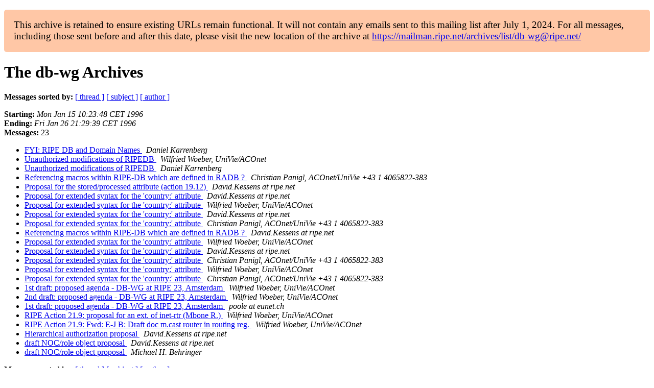

--- FILE ---
content_type: text/html
request_url: https://www.ripe.net/ripe/mail/archives/db-wg/1996-January/date.html
body_size: 1232
content:
<!DOCTYPE html>

<html xmlns="http://www.w3.org/1999/xhtml">
<head>
<meta charset="utf-8"/>
<meta content="width=device-width, initial-scale=1.0" name="viewport"/>
<title>The db-wg January 1996 Archives by date — RIPE Network Coordination Centre</title>





















<meta content="noindex,follow" name="robots"/>
</head>
<body>


<main class="container-fluid">
<div class="container box-shadow clearfix" id="portal-columns">


<div class="col-md-12" id="portal-column-content">

<div id="content">
<div>
<div id="external">


<p style="background:#ffc7a6;padding:1em;border-radius:5px;font-size:larger;">This archive is retained to ensure existing URLs remain functional. It will not contain any emails sent to this mailing list after July 1, 2024. For all messages, including those sent before and after this date, please visit the new location of the archive at <a href="https://mailman.ripe.net/archives/list/db-wg@ripe.net/">https://mailman.ripe.net/archives/list/db-wg@ripe.net/</a></p><h1 name="start">The db-wg Archives</h1>
<p><strong>Messages sorted by:</strong> <a href="thread.html#start">[ thread ]</a> <a href="subject.html#start">[ subject ]</a> <a href="author.html#start">[ author ]</a> </p>
<p>
<strong>Starting:</strong> <i>Mon Jan 15 10:23:48 CET 1996</i><br/>
<strong>Ending:</strong> <i>Fri Jan 26 21:29:39 CET 1996</i><br/>
<strong>Messages:</strong> 23
                </p>
<ul>
<li><a href="000460.html">FYI: RIPE DB and Domain Names
</a><a name="460"> </a>
<i>Daniel Karrenberg
</i>
<li><a href="000461.html">Unauthorized modifications of RIPEDB
</a><a name="461"> </a>
<i>Wilfried Woeber, UniVie/ACOnet
</i>
<li><a href="000462.html">Unauthorized modifications of RIPEDB 
</a><a name="462"> </a>
<i>Daniel Karrenberg
</i>
<li><a href="000463.html">Referencing macros within RIPE-DB which are defined in RADB ?
</a><a name="463"> </a>
<i>Christian Panigl, ACOnet/UniVie +43 1 4065822-383
</i>
<li><a href="000464.html">Proposal for the stored/processed attribute (action 19.12)
</a><a name="464"> </a>
<i>David.Kessens at ripe.net
</i>
<li><a href="000465.html">Proposal for extended syntax for the 'country:' attribute
</a><a name="465"> </a>
<i>David.Kessens at ripe.net
</i>
<li><a href="000466.html">Proposal for extended syntax for the 'country:' attribute
</a><a name="466"> </a>
<i>Wilfried Woeber, UniVie/ACOnet
</i>
<li><a href="000467.html">Proposal for extended syntax for the 'country:' attribute
</a><a name="467"> </a>
<i>David.Kessens at ripe.net
</i>
<li><a href="000468.html">Proposal for extended syntax for the 'country:' attribute
</a><a name="468"> </a>
<i>Christian Panigl, ACOnet/UniVie +43 1 4065822-383
</i>
<li><a href="000469.html">Referencing macros within RIPE-DB which are defined in RADB ?
</a><a name="469"> </a>
<i>David.Kessens at ripe.net
</i>
<li><a href="000470.html">Proposal for extended syntax for the 'country:' attribute
</a><a name="470"> </a>
<i>Wilfried Woeber, UniVie/ACOnet
</i>
<li><a href="000471.html">Proposal for extended syntax for the 'country:' attribute
</a><a name="471"> </a>
<i>David.Kessens at ripe.net
</i>
<li><a href="000472.html">Proposal for extended syntax for the 'country:' attribute
</a><a name="472"> </a>
<i>Christian Panigl, ACOnet/UniVie +43 1 4065822-383
</i>
<li><a href="000473.html">Proposal for extended syntax for the 'country:' attribute
</a><a name="473"> </a>
<i>Wilfried Woeber, UniVie/ACOnet
</i>
<li><a href="000474.html">Proposal for extended syntax for the 'country:' attribute
</a><a name="474"> </a>
<i>Christian Panigl, ACOnet/UniVie +43 1 4065822-383
</i>
<li><a href="000475.html">1st draft: proposed agenda - DB-WG at RIPE 23, Amsterdam
</a><a name="475"> </a>
<i>Wilfried Woeber, UniVie/ACOnet
</i>
<li><a href="000476.html">2nd draft: proposed agenda - DB-WG at RIPE 23, Amsterdam
</a><a name="476"> </a>
<i>Wilfried Woeber, UniVie/ACOnet
</i>
<li><a href="000477.html">1st draft: proposed agenda - DB-WG at RIPE 23, Amsterdam
</a><a name="477"> </a>
<i>poole at eunet.ch
</i>
<li><a href="000478.html">RIPE Action 21.9: proposal for an ext. of inet-rtr (Mbone R.)
</a><a name="478"> </a>
<i>Wilfried Woeber, UniVie/ACOnet
</i>
<li><a href="000479.html">RIPE Action 21.9: Fwd: E-J B: Draft doc m.cast router in routing reg.
</a><a name="479"> </a>
<i>Wilfried Woeber, UniVie/ACOnet
</i>
<li><a href="000480.html">Hierarchical authorization proposal
</a><a name="480"> </a>
<i>David.Kessens at ripe.net
</i>
<li><a href="000481.html">draft NOC/role object proposal
</a><a name="481"> </a>
<i>David.Kessens at ripe.net
</i>
<li><a href="000482.html">draft NOC/role object proposal
</a><a name="482"> </a>
<i>Michael H. Behringer
</i>
</li></li></li></li></li></li></li></li></li></li></li></li></li></li></li></li></li></li></li></li></li></li></li></ul>
<p><strong>Messages sorted by:</strong> <a href="thread.html#start">[ thread ]</a> <a href="subject.html#start">[ subject ]</a> <a href="author.html#start">[ author ]</a> </p>
<p><strong>[ <a href="../">List archive</a> ] [  ]</strong></p>

</div>
</div>
</div>

</div>
</div>
</main>

</body>
</html>
